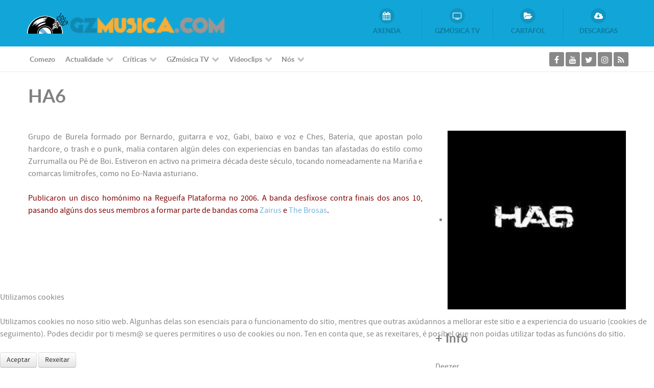

--- FILE ---
content_type: text/html; charset=utf-8
request_url: https://www.gzmusica.com/cartafol/metal/ha6.html
body_size: 10293
content:
<!DOCTYPE html>
<html lang="gl-ES" dir="ltr">
        
<head>
<script type="text/javascript">  (function(){ function blockCookies(disableCookies, disableLocal, disableSession){ if(disableCookies == 1){ if(!document.__defineGetter__){ Object.defineProperty(document, 'cookie',{ get: function(){ return ''; }, set: function(){ return true;} }); }else{ var oldSetter = document.__lookupSetter__('cookie'); if(oldSetter) { Object.defineProperty(document, 'cookie', { get: function(){ return ''; }, set: function(v){ if(v.match(/reDimCookieHint\=/)) { oldSetter.call(document, v); } return true; } }); } } var cookies = document.cookie.split(';'); for (var i = 0; i < cookies.length; i++) { var cookie = cookies[i]; var pos = cookie.indexOf('='); var name = ''; if(pos > -1){ name = cookie.substr(0, pos); }else{ name = cookie; } if(name.match(/reDimCookieHint/)) { document.cookie = name + '=; expires=Thu, 01 Jan 1970 00:00:00 GMT'; } } } if(disableLocal == 1){ window.localStorage.clear(); window.localStorage.__proto__ = Object.create(window.Storage.prototype); window.localStorage.__proto__.setItem = function(){ return undefined; }; } if(disableSession == 1){ window.sessionStorage.clear(); window.sessionStorage.__proto__ = Object.create(window.Storage.prototype); window.sessionStorage.__proto__.setItem = function(){ return undefined; }; } } blockCookies(1,1,1); }()); </script>


    
            <meta name="viewport" content="width=device-width, initial-scale=1.0">
        <meta http-equiv="X-UA-Compatible" content="IE=edge" />
        

        
            
    <meta charset="utf-8" />
	<base href="https://www.gzmusica.com/cartafol/metal/ha6.html" />
	<meta name="title" content="HA6" />
	<meta name="author" content="Lavesedo" />
	<meta name="description" content="Grupo de Burela formado por Bernardo, guitarra e voz, Gabi, baixo e voz e Ches, Batería, que apostan polo hardcore, o trash e o punk, malia contaren algún deles con experiencias en bandas tan afastadas do estilo como Zurrumalla ou Pé de Boi." />
	<meta name="generator" content="GzMusica" />
	<title>GZmusica.com - Músicas da Galiza - HA6</title>
	<link href="/templates/rt_callisto/favicon.ico" rel="shortcut icon" type="image/vnd.microsoft.icon" />
	<link href="/media/com_hwdmediashare/assets/css/hwd.css" rel="stylesheet" />
	<link href="/media/com_hwdmediashare/assets/css/lite.css" rel="stylesheet" />
	<link href="/media/com_hwdmediashare/assets/css/joomla.css" rel="stylesheet" />
	<link href="/media/com_hwdmediashare/assets/css/aspect.css" rel="stylesheet" />
	<link href="/plugins/content/jw_allvideos/jw_allvideos/tmpl/Responsive/css/template.css?v=6.1.0" rel="stylesheet" />
	<link href="/components/com_mtree/templates/banyan_gzmusica/template.css" rel="stylesheet" />
	<link href="/media/jui/css/bootstrap.min.css?a73c037873f3aea598dedb03dbfc2f12" rel="stylesheet" />
	<link href="/media/jui/css/bootstrap-responsive.min.css?a73c037873f3aea598dedb03dbfc2f12" rel="stylesheet" />
	<link href="/media/jui/css/bootstrap-extended.css?a73c037873f3aea598dedb03dbfc2f12" rel="stylesheet" />
	<link href="//maxcdn.bootstrapcdn.com/font-awesome/4.3.0/css/font-awesome.min.css" rel="stylesheet" />
	<link href="/media/com_mtree/js/jquery.typeahead.css" rel="stylesheet" />
	<link href="/media/gantry5/assets/css/font-awesome.min.css" rel="stylesheet" />
	<link href="/media/gantry5/engines/nucleus/css-compiled/nucleus.css" rel="stylesheet" />
	<link href="/templates/rt_callisto/custom/css-compiled/callisto_9.css" rel="stylesheet" />
	<link href="/media/gantry5/assets/css/bootstrap-gantry.css" rel="stylesheet" />
	<link href="/media/gantry5/engines/nucleus/css-compiled/joomla.css" rel="stylesheet" />
	<link href="/media/jui/css/icomoon.css" rel="stylesheet" />
	<link href="/templates/rt_callisto/custom/css-compiled/callisto-joomla_9.css" rel="stylesheet" />
	<link href="/templates/rt_callisto/custom/css-compiled/custom_9.css" rel="stylesheet" />
	<link href="/plugins/system/cookiehint/css/redimstyle.css?a73c037873f3aea598dedb03dbfc2f12" rel="stylesheet" />
	<style>
#redim-cookiehint-bottom {position: fixed; z-index: 99999; left: 0px; right: 0px; bottom: 0px; top: auto !important;}
	</style>
	<script type="application/json" class="joomla-script-options new">{"csrf.token":"f2c4aa7d6354c7850c651f6f84e2a6a9","system.paths":{"root":"","base":""}}</script>
	<script src="/media/jui/js/jquery.min.js?a73c037873f3aea598dedb03dbfc2f12"></script>
	<script src="/media/jui/js/jquery-noconflict.js?a73c037873f3aea598dedb03dbfc2f12"></script>
	<script src="/media/jui/js/jquery-migrate.min.js?a73c037873f3aea598dedb03dbfc2f12"></script>
	<script src="/media/system/js/mootools-core.js?a73c037873f3aea598dedb03dbfc2f12"></script>
	<script src="/media/system/js/core.js?a73c037873f3aea598dedb03dbfc2f12"></script>
	<script src="/media/jui/js/bootstrap.min.js?a73c037873f3aea598dedb03dbfc2f12"></script>
	<script src="//assets.pinterest.com/js/pinit.js"></script>
	<script src="/media/com_mtree/js/vote.js"></script>
	<script src="/media/com_mtree/js/jquery.fancybox-1.3.4.pack.js"></script>
	<script src="/media/com_hwdmediashare/assets/javascript/hwd.min.js"></script>
	<script src="/media/com_hwdmediashare/assets/javascript/aspect.js"></script>
	<script src="/plugins/content/jw_allvideos/jw_allvideos/includes/js/behaviour.js?v=6.1.0"></script>
	<script src="/media/com_mtree/js/jquery.typeahead.min.js"></script>
	<script src="https://www.googletagmanager.com/gtag/js?id=UA-2701697-69" async></script>
	<script>
var mtoken="f2c4aa7d6354c7850c651f6f84e2a6a9";
var JURI_ROOT="https://www.gzmusica.com/";
var ratingImagePath="/media/com_mtree/images/";
var langRateThisListing="Rate this grupo";
var ratingText=new Array();
ratingText[5]="Excellent!";
ratingText[4]="Good";
ratingText[3]="Average";
ratingText[2]="Fair";
ratingText[1]="Very Poor";
var hwdms_live_site = "https://www.gzmusica.com/index.php";
var hwdms_text_subscribe = "Subscribe";
var hwdms_text_subscribed = "Subscribed";
var hwdms_text_error_occured = "An unknown error has occured. Please contact us for help if this problem continues.";      window.dataLayer = window.dataLayer || [];
      function gtag(){dataLayer.push(arguments);}
      gtag('js', new Date());

      gtag('config', 'UA-2701697-69');

          
	</script>
	<meta property="og:site_name" content="GZmusica.com - Músicas da Galiza"/>
	<meta property="og:title" content="HA6"/>
	<meta property="og:description" content="Grupo de Burela formado por Bernardo, guitarra e voz, Gabi, baixo e voz e Ches, Batería, que apostan polo hardcore, o trash e o punk, malia contaren algún deles con experiencias en bandas tan afastadas do estilo como Zurrumalla ou Pé de Boi."/>
	<meta property="og:url" content="https://www.gzmusica.com/cartafol/metal/ha6.html"/>
	<meta property="og:image" content="https://www.gzmusica.com/media/com_mtree/images/listings/o/176.jpg"/>
	<meta name="twitter:card" content="summary">

    <!--[if (gte IE 8)&(lte IE 9)]>
        <script type="text/javascript" src="/media/gantry5/assets/js/html5shiv-printshiv.min.js"></script>
        <link rel="stylesheet" href="/media/gantry5/engines/nucleus/css/nucleus-ie9.css" type="text/css"/>
        <script type="text/javascript" src="/media/gantry5/assets/js/matchmedia.polyfill.js"></script>
        <![endif]-->
                        
</head>

    <body class="gantry site com_mtree view- no-layout task-viewlink dir-ltr compact-article itemid-132 outline-9 g-offcanvas-left g-default g-style-preset8">
        
                    

        <div id="g-offcanvas"  data-g-offcanvas-swipe="1" data-g-offcanvas-css3="1">
                        <div class="g-grid">                        

        <div class="g-block size-100">
             <div id="mobile-menu-5533-particle" class="g-content g-particle">            <div id="g-mobilemenu-container" data-g-menu-breakpoint="48rem"></div>
            </div>
        </div>
            </div>
    </div>
        <div id="g-page-surround">
            <div class="g-offcanvas-hide g-offcanvas-toggle" role="navigation" data-offcanvas-toggle aria-controls="g-offcanvas" aria-expanded="false"><i class="fa fa-fw fa-bars"></i></div>                        

                            
                    
    
    
                <section id="g-top-surround" class="g-wrapper">
                            <div class="g-grid">                        

        <div class="g-block size-100">
             <header id="g-header">
                <div class="g-container">                                <div class="g-grid">                        

        <div class="g-block size-100">
             <div class="g-system-messages">
                                            
<div id="system-message-container">
    </div>

            
    </div>
        </div>
            </div>
                            <div class="g-grid">                        

        <div class="g-block size-54 g-logo-block">
             <div id="logo-7389-particle" class="g-content g-particle">            <a href="/" target="_self" title="Callisto" aria-label="Callisto" rel="home" class="g-logo">
                        <img src="/templates/rt_callisto/custom/images/logo/LOGO_TRANSPARENTE_XXS_NOVO.png"  alt="Callisto" />
            </a>
            </div>
        </div>
                    

        <div class="g-block size-46 flush">
             <div id="iconmenu-8117-particle" class="g-content g-particle">            <div class="g-iconmenu ">
                    <a target="_parent" href="http://www.gzmusica.com/axenda.html" title="AXENDA" class="g-iconmenu-item">
                <span class="g-iconmenu-icon fa fa-calendar"></span>
                <span class="g-iconmenu-text">AXENDA</span>
            </a>
                    <a target="_parent" href="http://www.gzmusica.com/gzmusica-tv/resumo-festivais/category/252-musica-gzmusica-tv.html" title="GZMÚSICA TV" class="g-iconmenu-item">
                <span class="g-iconmenu-icon fa fa-television"></span>
                <span class="g-iconmenu-text">GZMÚSICA TV</span>
            </a>
                    <a target="_parent" href="http://www.gzmusica.com/cartafol.html" title="CARTAFOL" class="g-iconmenu-item">
                <span class="g-iconmenu-icon fa fa-folder-open"></span>
                <span class="g-iconmenu-text">CARTAFOL</span>
            </a>
                    <a target="_parent" href="http://www.gzmusica.com/descargas.html" title="DESCARGAS" class="g-iconmenu-item">
                <span class="g-iconmenu-icon fa fa-cloud-download"></span>
                <span class="g-iconmenu-text">DESCARGAS</span>
            </a>
            </div>
            </div>
        </div>
            </div>
            </div>
        
    </header>
                                                                    
                <section id="g-navigation">
                <div class="g-container">                                <div class="g-grid">                        

        <div class="g-block size-80 g-menu-block">
             <div id="menu-4821-particle" class="g-content g-particle">            <nav class="g-main-nav" data-g-hover-expand="true">
        <ul class="g-toplevel">
                                                                                                        
        
                        
        
                
        <li class="g-menu-item g-menu-item-type-component g-menu-item-105 g-standard  ">
            <a class="g-menu-item-container" href="/">
                                                                <span class="g-menu-item-content">
                                    <span class="g-menu-item-title">Comezo</span>
            
                    </span>
                                                </a>
                                </li>
    
                                                                                        
        
                        
        
                
        <li class="g-menu-item g-menu-item-type-component g-menu-item-199 g-parent g-standard g-menu-item-link-parent ">
            <a class="g-menu-item-container" href="/actualidade.html">
                                                                <span class="g-menu-item-content">
                                    <span class="g-menu-item-title">Actualidade</span>
            
                    </span>
                    <span class="g-menu-parent-indicator" data-g-menuparent=""></span>                            </a>
                                                        <ul class="g-dropdown g-inactive g-fade g-dropdown-right">
            <li class="g-dropdown-column">
                        <div class="g-grid">
                        <div class="g-block size-100">
            <ul class="g-sublevel">
                <li class="g-level-1 g-go-back">
                    <a class="g-menu-item-container" href="#" data-g-menuparent=""><span>Back</span></a>
                </li>
                                                                                                            
        
                        
        
                
        <li class="g-menu-item g-menu-item-type-component g-menu-item-203  ">
            <a class="g-menu-item-container" href="/actualidade/grupos.html">
                                                                <span class="g-menu-item-content">
                                    <span class="g-menu-item-title">Grupos</span>
            
                    </span>
                                                </a>
                                </li>
    
                                                                                        
        
                        
        
                
        <li class="g-menu-item g-menu-item-type-component g-menu-item-222  ">
            <a class="g-menu-item-container" href="/actualidade/actualidade-festivais.html">
                                                                <span class="g-menu-item-content">
                                    <span class="g-menu-item-title">Festivais</span>
            
                    </span>
                                                </a>
                                </li>
    
                                                                                        
        
                        
        
                
        <li class="g-menu-item g-menu-item-type-component g-menu-item-419  ">
            <a class="g-menu-item-container" href="/actualidade/entrevistas.html">
                                                                <span class="g-menu-item-content">
                                    <span class="g-menu-item-title">Entrevistas</span>
            
                    </span>
                                                </a>
                                </li>
    
                                                                                        
        
                        
        
                
        <li class="g-menu-item g-menu-item-type-component g-menu-item-414  ">
            <a class="g-menu-item-container" href="/actualidade/cultura.html">
                                                                <span class="g-menu-item-content">
                                    <span class="g-menu-item-title">Cultura</span>
            
                    </span>
                                                </a>
                                </li>
    
    
            </ul>
        </div>
            </div>

            </li>
        </ul>
            </li>
    
                                                                                        
        
                        
        
                
        <li class="g-menu-item g-menu-item-type-component g-menu-item-415 g-parent g-standard g-menu-item-link-parent ">
            <a class="g-menu-item-container" href="/criticas.html">
                                                                <span class="g-menu-item-content">
                                    <span class="g-menu-item-title">Críticas</span>
            
                    </span>
                    <span class="g-menu-parent-indicator" data-g-menuparent=""></span>                            </a>
                                                        <ul class="g-dropdown g-inactive g-fade g-dropdown-right">
            <li class="g-dropdown-column">
                        <div class="g-grid">
                        <div class="g-block size-100">
            <ul class="g-sublevel">
                <li class="g-level-1 g-go-back">
                    <a class="g-menu-item-container" href="#" data-g-menuparent=""><span>Back</span></a>
                </li>
                                                                                                            
        
                        
        
                
        <li class="g-menu-item g-menu-item-type-component g-menu-item-204  ">
            <a class="g-menu-item-container" href="/criticas/discos.html">
                                                                <span class="g-menu-item-content">
                                    <span class="g-menu-item-title">Discos</span>
            
                    </span>
                                                </a>
                                </li>
    
                                                                                        
        
                        
        
                
        <li class="g-menu-item g-menu-item-type-component g-menu-item-200  ">
            <a class="g-menu-item-container" href="/criticas/concertos.html">
                                                                <span class="g-menu-item-content">
                                    <span class="g-menu-item-title">Concertos</span>
            
                    </span>
                                                </a>
                                </li>
    
                                                                                        
        
                        
        
                
        <li class="g-menu-item g-menu-item-type-component g-menu-item-416  ">
            <a class="g-menu-item-container" href="/criticas/festivais.html">
                                                                <span class="g-menu-item-content">
                                    <span class="g-menu-item-title">Festivais</span>
            
                    </span>
                                                </a>
                                </li>
    
                                                                                        
        
                        
        
                
        <li class="g-menu-item g-menu-item-type-component g-menu-item-418  ">
            <a class="g-menu-item-container" href="/criticas/opinion.html">
                                                                <span class="g-menu-item-content">
                                    <span class="g-menu-item-title">Opinión</span>
            
                    </span>
                                                </a>
                                </li>
    
    
            </ul>
        </div>
            </div>

            </li>
        </ul>
            </li>
    
                                                                                        
        
                        
        
                
        <li class="g-menu-item g-menu-item-type-component g-menu-item-215 g-parent g-standard g-menu-item-link-parent ">
            <a class="g-menu-item-container" href="/gzmusica-tv.html">
                                                                <span class="g-menu-item-content">
                                    <span class="g-menu-item-title">GZmúsica TV</span>
            
                    </span>
                    <span class="g-menu-parent-indicator" data-g-menuparent=""></span>                            </a>
                                                        <ul class="g-dropdown g-inactive g-fade g-dropdown-right">
            <li class="g-dropdown-column">
                        <div class="g-grid">
                        <div class="g-block size-100">
            <ul class="g-sublevel">
                <li class="g-level-1 g-go-back">
                    <a class="g-menu-item-container" href="#" data-g-menuparent=""><span>Back</span></a>
                </li>
                                                                                                            
        
                        
        
                
        <li class="g-menu-item g-menu-item-type-component g-menu-item-469  ">
            <a class="g-menu-item-container" href="/gzmusica-tv/ao-vivo.html">
                                                                <span class="g-menu-item-content">
                                    <span class="g-menu-item-title">Ao vivo</span>
            
                    </span>
                                                </a>
                                </li>
    
                                                                                        
        
                        
        
                
        <li class="g-menu-item g-menu-item-type-component g-menu-item-260  ">
            <a class="g-menu-item-container" href="/gzmusica-tv/resumo-festivais.html">
                                                                <span class="g-menu-item-content">
                                    <span class="g-menu-item-title">Entrevistas</span>
            
                    </span>
                                                </a>
                                </li>
    
                                                                                        
        
                        
        
                
        <li class="g-menu-item g-menu-item-type-component g-menu-item-267  ">
            <a class="g-menu-item-container" href="/gzmusica-tv/temporada-6.html">
                                                                <span class="g-menu-item-content">
                                    <span class="g-menu-item-title">GZmúsica TV  Temporada 6 (2020-2023)</span>
            
                    </span>
                                                </a>
                                </li>
    
                                                                                        
        
                        
        
                
        <li class="g-menu-item g-menu-item-type-component g-menu-item-264  ">
            <a class="g-menu-item-container" href="/gzmusica-tv/temporada-5.html">
                                                                <span class="g-menu-item-content">
                                    <span class="g-menu-item-title">GZmúsica TV  Temporada 5 (2017)</span>
            
                    </span>
                                                </a>
                                </li>
    
                                                                                        
        
                        
        
                
        <li class="g-menu-item g-menu-item-type-component g-menu-item-263  ">
            <a class="g-menu-item-container" href="/gzmusica-tv/temporada-4.html">
                                                                <span class="g-menu-item-content">
                                    <span class="g-menu-item-title">GZmúsica TV  Temporada 4 (2016)</span>
            
                    </span>
                                                </a>
                                </li>
    
                                                                                        
        
                        
        
                
        <li class="g-menu-item g-menu-item-type-component g-menu-item-262  ">
            <a class="g-menu-item-container" href="/gzmusica-tv/temporada-3.html">
                                                                <span class="g-menu-item-content">
                                    <span class="g-menu-item-title">GZmúsica TV  Temporada 3 (2015)</span>
            
                    </span>
                                                </a>
                                </li>
    
                                                                                        
        
                        
        
                
        <li class="g-menu-item g-menu-item-type-component g-menu-item-250  ">
            <a class="g-menu-item-container" href="/gzmusica-tv/temporada-2.html">
                                                                <span class="g-menu-item-content">
                                    <span class="g-menu-item-title">GZmúsica TV  Temporada 2 (2014)</span>
            
                    </span>
                                                </a>
                                </li>
    
                                                                                        
        
                        
        
                
        <li class="g-menu-item g-menu-item-type-component g-menu-item-249  ">
            <a class="g-menu-item-container" href="/gzmusica-tv/temporada-1.html">
                                                                <span class="g-menu-item-content">
                                    <span class="g-menu-item-title">GZmúsica TV  Temporada 1 (2013)</span>
            
                    </span>
                                                </a>
                                </li>
    
    
            </ul>
        </div>
            </div>

            </li>
        </ul>
            </li>
    
                                                                                        
        
                        
        
                
        <li class="g-menu-item g-menu-item-type-component g-menu-item-206 g-parent g-standard g-menu-item-link-parent ">
            <a class="g-menu-item-container" href="/multimedia.html">
                                                                <span class="g-menu-item-content">
                                    <span class="g-menu-item-title">Videoclips</span>
            
                    </span>
                    <span class="g-menu-parent-indicator" data-g-menuparent=""></span>                            </a>
                                                        <ul class="g-dropdown g-inactive g-fade g-dropdown-right">
            <li class="g-dropdown-column">
                        <div class="g-grid">
                        <div class="g-block size-100">
            <ul class="g-sublevel">
                <li class="g-level-1 g-go-back">
                    <a class="g-menu-item-container" href="#" data-g-menuparent=""><span>Back</span></a>
                </li>
                                                                                                            
        
                        
        
                
        <li class="g-menu-item g-menu-item-type-component g-menu-item-245  ">
            <a class="g-menu-item-container" href="/multimedia/electronica.html">
                                                                <span class="g-menu-item-content">
                                    <span class="g-menu-item-title">Electrónica</span>
            
                    </span>
                                                </a>
                                </li>
    
                                                                                        
        
                        
        
                
        <li class="g-menu-item g-menu-item-type-component g-menu-item-255  ">
            <a class="g-menu-item-container" href="/multimedia/punk.html">
                                                                <span class="g-menu-item-content">
                                    <span class="g-menu-item-title">Punk</span>
            
                    </span>
                                                </a>
                                </li>
    
                                                                                        
        
                        
        
                
        <li class="g-menu-item g-menu-item-type-component g-menu-item-252  ">
            <a class="g-menu-item-container" href="/multimedia/rock.html">
                                                                <span class="g-menu-item-content">
                                    <span class="g-menu-item-title">Rock</span>
            
                    </span>
                                                </a>
                                </li>
    
                                                                                        
        
                        
        
                
        <li class="g-menu-item g-menu-item-type-component g-menu-item-256  ">
            <a class="g-menu-item-container" href="/multimedia/ska-reggae.html">
                                                                <span class="g-menu-item-content">
                                    <span class="g-menu-item-title">Ska-Reggae</span>
            
                    </span>
                                                </a>
                                </li>
    
                                                                                        
        
                        
        
                
        <li class="g-menu-item g-menu-item-type-component g-menu-item-257  ">
            <a class="g-menu-item-container" href="/multimedia/trad-folk.html">
                                                                <span class="g-menu-item-content">
                                    <span class="g-menu-item-title">Trad-Folk</span>
            
                    </span>
                                                </a>
                                </li>
    
                                                                                        
        
                        
        
                
        <li class="g-menu-item g-menu-item-type-component g-menu-item-244  ">
            <a class="g-menu-item-container" href="/multimedia/blues.html">
                                                                <span class="g-menu-item-content">
                                    <span class="g-menu-item-title">Blues</span>
            
                    </span>
                                                </a>
                                </li>
    
                                                                                        
        
                        
        
                
        <li class="g-menu-item g-menu-item-type-component g-menu-item-246  ">
            <a class="g-menu-item-container" href="/multimedia/musicas-urbanas.html">
                                                                <span class="g-menu-item-content">
                                    <span class="g-menu-item-title">Músicas Urbanas</span>
            
                    </span>
                                                </a>
                                </li>
    
                                                                                        
        
                        
        
                
        <li class="g-menu-item g-menu-item-type-component g-menu-item-251  ">
            <a class="g-menu-item-container" href="/multimedia/infantil.html">
                                                                <span class="g-menu-item-content">
                                    <span class="g-menu-item-title">Infantil</span>
            
                    </span>
                                                </a>
                                </li>
    
                                                                                        
        
                        
        
                
        <li class="g-menu-item g-menu-item-type-component g-menu-item-247  ">
            <a class="g-menu-item-container" href="/multimedia/jazz.html">
                                                                <span class="g-menu-item-content">
                                    <span class="g-menu-item-title">Jazz</span>
            
                    </span>
                                                </a>
                                </li>
    
                                                                                        
        
                        
        
                
        <li class="g-menu-item g-menu-item-type-component g-menu-item-248  ">
            <a class="g-menu-item-container" href="/multimedia/metal.html">
                                                                <span class="g-menu-item-content">
                                    <span class="g-menu-item-title">Metal</span>
            
                    </span>
                                                </a>
                                </li>
    
                                                                                        
        
                        
        
                
        <li class="g-menu-item g-menu-item-type-component g-menu-item-253  ">
            <a class="g-menu-item-container" href="/multimedia/musicas-do-mundo.html">
                                                                <span class="g-menu-item-content">
                                    <span class="g-menu-item-title">Músicas do Mundo</span>
            
                    </span>
                                                </a>
                                </li>
    
                                                                                        
        
                        
        
                
        <li class="g-menu-item g-menu-item-type-component g-menu-item-254  ">
            <a class="g-menu-item-container" href="/multimedia/pop-indie.html">
                                                                <span class="g-menu-item-content">
                                    <span class="g-menu-item-title">Pop-Indie</span>
            
                    </span>
                                                </a>
                                </li>
    
    
            </ul>
        </div>
            </div>

            </li>
        </ul>
            </li>
    
                                                                                        
        
                        
        
                
        <li class="g-menu-item g-menu-item-type-component g-menu-item-186 g-parent g-standard g-menu-item-link-parent ">
            <a class="g-menu-item-container" href="/sobre-nos.html">
                                                                <span class="g-menu-item-content">
                                    <span class="g-menu-item-title">Nós</span>
            
                    </span>
                    <span class="g-menu-parent-indicator" data-g-menuparent=""></span>                            </a>
                                                        <ul class="g-dropdown g-inactive g-fade g-dropdown-right">
            <li class="g-dropdown-column">
                        <div class="g-grid">
                        <div class="g-block size-100">
            <ul class="g-sublevel">
                <li class="g-level-1 g-go-back">
                    <a class="g-menu-item-container" href="#" data-g-menuparent=""><span>Back</span></a>
                </li>
                                                                                                            
        
                        
        
                
        <li class="g-menu-item g-menu-item-type-component g-menu-item-187  ">
            <a class="g-menu-item-container" href="/sobre-nos/quen-somos.html">
                                                                <span class="g-menu-item-content">
                                    <span class="g-menu-item-title">Quen Somos</span>
            
                    </span>
                                                </a>
                                </li>
    
                                                                                        
        
                        
        
                
        <li class="g-menu-item g-menu-item-type-component g-menu-item-234  ">
            <a class="g-menu-item-container" href="/sobre-nos/sair-da-sesion.html">
                                                                <span class="g-menu-item-content">
                                    <span class="g-menu-item-title">Acceso </span>
            
                    </span>
                                                </a>
                                </li>
    
    
            </ul>
        </div>
            </div>

            </li>
        </ul>
            </li>
    
    
        </ul>
    </nav>
            </div>
        </div>
                    

        <div class="g-block size-20">
             <div id="social-9913-particle" class="g-content g-particle">            <div class="g-social social-items">
                                            <a href="http://facebook.com/gzmusicaweb" target="_blank" rel="noopener noreferrer">
                <span class="fa fa-facebook fa-fw"></span>                <span class="g-social-text"></span>            </a>
                                            <a href="http://www.youtube.com/gzmusica" target="_blank" rel="noopener noreferrer">
                <span class="fa fa-youtube fa-fw"></span>                <span class="g-social-text"></span>            </a>
                                            <a href="http://twitter.com/gzmusica" target="_blank" rel="noopener noreferrer">
                <span class="fa fa-twitter fa-fw"></span>                <span class="g-social-text"></span>            </a>
                                            <a href="http://instagram.com/gzmusica" target="_blank" rel="noopener noreferrer">
                <span class="fa fa-instagram fa-fw"></span>                <span class="g-social-text"></span>            </a>
                                            <a href="/" target="_blank" rel="noopener noreferrer">
                <span class="fa fa-rss fa-fw"></span>                <span class="g-social-text"></span>            </a>
            </div>
            </div>
        </div>
            </div>
            </div>
        
    </section>
        </div>
            </div>
    
    </section>
    
                                
                <section id="g-showcase" class="box1">
                <div class="g-container">                                <div class="g-grid">                        

        <div class="g-block size-100">
             <div class="spacer"></div>
        </div>
            </div>
            </div>
        
    </section>
                
                                
                
    
                <section id="g-main" class="g-wrapper">
                <div class="g-container">                    <div class="g-grid">                        

        <div class="g-block size-100">
             <section id="g-mainbar">
                                        <div class="g-grid">                        

        <div class="g-block size-100 box2 nomarginall">
             <div class="g-content">
                                                            <div class="platform-content row-fluid"><div class="span12"><div class="mt-page-listing" itemscope itemtype="http://schema.org/Thing">
	<div class="mt-page-ld-style-1">
<div class="row-fluid mt-page-ld link-id-172 cat-id-86 tlcat-id-86">
<!-- Listing Details Default Style -->
<div id="listing" class="row-fluid link-id-172 cat-id-86 tlcat-id-86">
<h1 class="row-fluid"><span itemprop="name">HA6 </span></h1>

<div class="row-fluid">
<div class="span8"><div class="listing-desc"><span itemprop="description"><p style="text-align: justify;" mce_style="text-align: justify;"><span style="color: #808080;">Grupo de Burela formado por Bernardo, guitarra e voz, Gabi, baixo e voz e Ches, Batería, que apostan polo hardcore, o trash e o punk, malia contaren algún deles con experiencias en bandas tan afastadas do estilo como Zurrumalla ou Pé de Boi. Estiveron en activo na primeira década deste século, tocando nomeadamente na Mariña e comarcas limítrofes, como no Eo-Navia asturiano.</span></p>
<p style="text-align: justify;" mce_style="text-align: justify;"><span style="color: #800000;">Publicaron un disco homónimo na <a mce_href="http://aregueifanetlabel.blogspot.com.es/2006/06/ha6-ha6-2006.html" href="http://aregueifanetlabel.blogspot.com.es/2006/06/ha6-ha6-2006.html" style="color: #800000;">Regueifa Plataforma</a> no 2006. A banda desfíxose contra finais dos anos 10, pasando algúns dos seus membros a formar parte de bandas coma <a href="/cartafol/metal/zairus.html">Zairus </a>e <a href="/cartafol/punk/the-brosas.html">The Brosas</a>.<br /></span></p>
<p>

<!-- JoomlaWorks "AllVideos" Plugin (v6.1.0) starts here -->

<div class="avPlayerWrapper avVideo">
    <div class="avPlayerContainer">
        <div id="AVPlayerID_0_5f3e7a127a7f57fa80e1b8c680a98d9c" class="avPlayerBlock">
            <iframe src="https://www.youtube.com/embed/y_qDF53FgUQ?rel=0&amp;fs=1&amp;wmode=transparent" width="600" height="450" allow="autoplay; fullscreen; encrypted-media" allowfullscreen="true" frameborder="0" scrolling="no" title="JoomlaWorks AllVideos Player"></iframe>        </div>
            </div>
</div>

<!-- JoomlaWorks "AllVideos" Plugin (v6.1.0) ends here -->

</p></span></div></div><div class="span4"><script type="text/javascript" src="/media/com_mtree/js/flexslider/jquery.flexslider-min.js"></script>
<script type="text/javascript" src="/media/com_mtree/js/magnific-popup/jquery.magnific-popup.min.js"></script>
<style>
	.slider-for .slick-slide.slick-active img {
		width: 100%;
	}
</style>
<div class="row-fluid">
	<div class="images">		<ul class="mt-thumbnails-only-one">
			<li style="width:100%">
			<img src="https://www.gzmusica.com/media/com_mtree/images/listings/m/176.jpg" alt="176.jpg" style="width:100%"/>
			</li>
		</ul>

		
	</div>
</div>

<h3 class="listing_details">+ Info</h3>
<div class="fields">
<div class="row-fluid"><div id="field_34" class="span12 mt-ld-field mfieldtype_mweblink" ><div class="caption">Deezer</div><div class="output"><a href="http://www.myspace.com/ha6" target="_blank">www.myspace.com/ha6</a><span class="counter">(0 visits)</span></div></div></div></div></div></div>	<div class="listing-share">
		<div class="row-fluid">
			<div class="span12">
									<div class="listing-share-item listing-share-email"><a title="Share via Email" href="mailto:?subject=HA6&body=Grupo%20de%20Burela%20formado%20por%20Bernardo%2C%20guitarra%20e%20voz%2C%20Gabi%2C%20baixo%20e%20voz%20e%20Ches%2C%20Bater%C3%ADa%2C%20que%20apostan%20polo%20hardcore%2C%20o%20trash%20e%20o%20punk%2C%20malia%20contaren%20alg%C3%BAn%20deles%20con%20experiencias%20en%20bandas%20tan%20afastadas%20do%20estilo%20como%20Zurrumalla%20ou%20P%C3%A9%20de%20Boi.%20%0A%0A%20https%3A%2F%2Fwww.gzmusica.com%2Fcartafol%2Fmetal%2Fha6.html"><i class="fa fa-envelope"></i></a></div>
									<div class="listing-share-item listing-share-facebook"><a target="_blank" href="https://www.facebook.com/sharer/sharer.php?u=https://www.gzmusica.com/cartafol/metal/ha6.html" onclick="void window.open(this.href, 'win2', 'status=no,toolbar=no,scrollbars=yes,titlebar=no,menubar=no,resizable=yes,width=640,height=480,directories=no,location=no'); return false;"><i class="fa fa-facebook"></i></a></div>
									<div class="listing-share-item listing-share-linkedin"><a href="https://www.linkedin.com/shareArticle?mini=true&url=https%3A%2F%2Fwww.gzmusica.com%2Fcartafol%2Fmetal%2Fha6.html&title=HA6&summary=Grupo%20de%20Burela%20formado%20por%20Bernardo%2C%20guitarra%20e%20voz%2C%20Gabi%2C%20baixo%20e%20voz%20e%20Ches%2C%20Bater%C3%ADa%2C%20que%20apostan%20polo%20hardcore%2C%20o%20trash%20e%20o%20punk%2C%20malia%20contaren%20alg%C3%BAn%20deles%20con%20experiencias%20en%20bandas%20tan%20afastadas%20do%20estilo%20como%20Zurrumalla%20ou%20P%C3%A9%20de%20Boi." onclick="void window.open(this.href, 'win2', 'status=no,toolbar=no,scrollbars=yes,titlebar=no,menubar=no,resizable=yes,width=640,height=480,directories=no,location=no'); return false;"><i class="fa fa-linkedin"></i></a></div>
									<div class="listing-share-item listing-share-twitter"><a href="https://twitter.com/intent/tweet?text=HA6&url=https%3A%2F%2Fwww.gzmusica.com%2Fcartafol%2Fmetal%2Fha6.html" onclick="void window.open(this.href, 'win2', 'status=no,toolbar=no,scrollbars=yes,titlebar=no,menubar=no,resizable=yes,width=640,height=480,directories=no,location=no'); return false;"><i class="fa fa-twitter"></i></a></div>
									<div class="listing-share-item listing-share-pinterest"><a href="https://pinterest.com/pin/create/link/?url=https%3A%2F%2Fwww.gzmusica.com%2Fcartafol%2Fmetal%2Fha6.html&description=HA6&media=https://www.gzmusica.com/media/com_mtree/images/listings/o/176.jpg" onclick="void window.open(this.href, 'win2', 'status=no,toolbar=no,scrollbars=yes,titlebar=no,menubar=no,resizable=yes,width=640,height=480,directories=no,location=no'); return false;"><i class="fa fa-pinterest"></i></a></div>
									<div class="listing-share-item listing-share-whatsapp"><a href="whatsapp://send?text=https%3A%2F%2Fwww.gzmusica.com%2Fcartafol%2Fmetal%2Fha6.html" onclick="void window.open(this.href, 'win2', 'status=no,toolbar=no,scrollbars=yes,titlebar=no,menubar=no,resizable=yes,width=640,height=480,directories=no,location=no'); return false;"><i class="fa fa-whatsapp"></i></a></div>
				
			</div>
		</div>
	</div>
		<div class="listing-facebook-like">
		<div class="row-fluid">
			<div class="span12">
				<div id="fb-root"></div>
				<script>(function(d, s, id) {
						var js, fjs = d.getElementsByTagName(s)[0];
						if (d.getElementById(id)) return;
						js = d.createElement(s); js.id = id;
						js.src = "//connect.facebook.net/en_US/sdk.js#xfbml=1&version=v2.3";
						fjs.parentNode.insertBefore(js, fjs);
					}(document, 'script', 'facebook-jssdk'));</script>
				<div class="fb-like" data-href="https://www.gzmusica.com/cartafol/metal/ha6.html" data-layout="standard" data-action="like" data-show-faces="true" data-share="false"></div>
			</div>
		</div>
	</div>
	</div></div>
</div>
		<div class="navigate-adjacent-listing">
			<a href="/cartafol/metal/ha6/previous-listing.html">
				<strong>&laquo;</strong>Grupo anterior en Metal			</a>
			|
			<a href="/cartafol/metal/ha6/next-listing.html">
				Seguinte grupo en Metal <strong>&raquo;</strong> 			</a>
		</div>
		</div></div></div>
    
            
    </div>
        </div>
            </div>
            
    </section>
        </div>
            </div>
    </div>
        
    </section>
    
                                
                <footer id="g-footer">
                <div class="g-container">                                <div class="g-grid">                        

        <div class="g-block size-34">
             <div class="g-content">
                                    <div class="platform-content"><div class="moduletable ">
							<h3 class="g-title">BUSCA NO CARTAFOL</h3>
						<script type="text/javascript">
	jQuery(function() {

		jQuery('#mod_mt_search_searchword268').typeahead({
			source: {
								"Categories": {
					url: [
						{
							type: "POST",
							url: "https://www.gzmusica.com/?option=com_mtree&task=search.completion&format=json&cat_id=0&Itemid=132&type=category",
							data: {searchword: "{{query}}" }
						}],
					template: '<span class="row">' +
						'<span class="catname">{{cat_name}}</span>' +
						"</span>",
					display: "cat_name"
				},
								"Listings": {
					url: [
						{
							type: "POST",
							url: "https://www.gzmusica.com/?option=com_mtree&task=search.completion&format=json&cat_id=0&Itemid=132&type=listing",
							data: {searchword: "{{query}}" }
						}]
				}
			},
			template: '<span class="row">' +
								'<span class="typeahead-result-thumbnail">' +
				'<img src="/{{image_url}}">' +
				"</span>" +
								'<span class="name">{{link_name}}</span>' +
				"</span>",
			callback: {
				onClickAfter: function (node, a, item, event) {
					window.location.href = item.href;
				}
			},
			display: ["link_name"],
			dynamic: true,
			maxItem: 8,
			maxItemPerGroup: 8,
			minLength: 1,
			group: true
		});
	});
</script>
<form action="/cartafol.html" method="post" class="form-inline search" id="mod_mt_search268">
	<div class="typeahead-container control-group">
		<span class="typeahead-query controls">
			<input type="search"
			       id="mod_mt_search_searchword268"
			       name="searchword"
			       maxlength="20"
			       value=""
			       placeholder="Procura discos, grupos, músic@s aquí..."
			       autocomplete="off"
				/>
            </span>
	</div>

	
	
	
	<input type="hidden" name="option" value="com_mtree" />
	<input type="hidden" name="Itemid" value="132" />
	<input type="hidden" name="task" value="search" />
		</form>		</div></div><div class="platform-content"><div class="moduletable ">
						

<div class="custom"  >
	<p><a href="/cartafol.html"><img src="/images/stories/2022/link_cartafol.png" width="300" height="300" caption="false" /></a></p></div>
		</div></div>
            
        </div>
        </div>
                    

        <div class="g-block size-33">
             <div id="video-6221-particle" class="g-content g-particle">            <div class="g-video-container g-video-container-columns-1 " >
    <h2 class="g-title">GZMÚSICA TV</h2>    
    <div class="g-video-inner">
        <div id="g-video-6221-1" data-g-video-id="g-video-6221-1"  class="g-video">
            
                        <iframe width="100%" height="auto" src="https://www.youtube.com/embed/d7NyFCzOwmQ&amp;list=PLIEhFZqi-OLgq85ZaKXuWq7es5L5RiLcw&amp;index=29?showinfo=1&amp;autoplay=1&amp;controls=0&amp;loop=1&amp;playlist=d7NyFCzOwmQ&amp;list=PLIEhFZqi-OLgq85ZaKXuWq7es5L5RiLcw&amp;index=29&amp;rel=1&amp;mute=1&amp;start=0" frameborder="0" allowfullscreen></iframe>
            
            
                
                                            </div>
                                            </div>
                                    </div>
            </div>
        </div>
                    

        <div class="g-block size-33">
             <div class="g-content">
                                    <div class="platform-content"><div class="moduletable ">
							<h3 class="g-title">CATEGORÍAS NO CARTAFOL</h3>
						<ul class="nav menu">
<li><a href="/cartafol/electronica.html">Electrónica</a></li><li><a href="/cartafol/folk.html">Folk</a></li><li><a href="/cartafol/jazz.html">Jazz</a></li><li class="parent active"><a href="/cartafol/metal.html">Metal</a></li><li><a href="/cartafol/hip-hop.html">Músicas Urbanas</a></li><li><a href="/cartafol/pop-indie.html">Pop/Indie/Cantautor</a></li><li><a href="/cartafol/punk.html">Punk</a></li><li><a href="/cartafol/exemplo-categoria.html">Rock</a></li><li><a href="/cartafol/ska-reggae.html">Ska/Reggae/Mestizaxe</a></li><li><a href="/cartafol/tradicional.html">Tradicional</a></li></ul>
		</div></div>
            
        </div>
        </div>
            </div>
            </div>
        
    </footer>
            
                        

        </div>
                    

                        <script type="text/javascript" src="/media/gantry5/assets/js/main.js"></script>
    <script type="text/javascript" src="/templates/rt_callisto/js/video.init.js"></script>
    

    

        
    
<script type="text/javascript">   function cookiehintsubmitnoc(obj) {     if (confirm("O rexeitamento afectará ás funcións do sitio web. Realmente queres rexeitar?")) {       document.cookie = 'reDimCookieHint=-1; expires=0; path=/';       cookiehintfadeOut(document.getElementById('redim-cookiehint-bottom'));       return true;     } else {       return false;     }   } </script> <div id="redim-cookiehint-bottom">   <div id="redim-cookiehint">     <div class="cookiehead">       <span class="headline">Utilizamos cookies</span>     </div>     <div class="cookiecontent">   <p>Utilizamos cookies no noso sitio web. Algunhas delas son esenciais para o funcionamento do sitio, mentres que outras axúdannos a mellorar este sitio e a experiencia do usuario (cookies de seguimento). Podes decidir por ti mesm@ se queres permitires o uso de cookies ou non. Ten en conta que, se as rexeitares, é posíbel que non poidas utilizar todas as funcións do sitio.</p>    </div>     <div class="cookiebuttons">       <a id="cookiehintsubmit" onclick="return cookiehintsubmit(this);" href="https://www.gzmusica.com/cartafol/metal/ha6.html?rCH=2"         class="btn">Aceptar</a>           <a id="cookiehintsubmitno" onclick="return cookiehintsubmitnoc(this);" href="https://www.gzmusica.com/cartafol/metal/ha6.html?rCH=-2"           class="btn">Rexeitar</a>          <div class="text-center" id="cookiehintinfo">                     </div>      </div>     <div class="clr"></div>   </div> </div>  <script type="text/javascript">        document.addEventListener("DOMContentLoaded", function(event) {         if (!navigator.cookieEnabled){           document.getElementById('redim-cookiehint-bottom').remove();         }       });        function cookiehintfadeOut(el) {         el.style.opacity = 1;         (function fade() {           if ((el.style.opacity -= .1) < 0) {             el.style.display = "none";           } else {             requestAnimationFrame(fade);           }         })();       }         function cookiehintsubmit(obj) {         document.cookie = 'reDimCookieHint=1; expires=Mon, 25 Jan 2027 23:59:59 GMT;57; path=/';         cookiehintfadeOut(document.getElementById('redim-cookiehint-bottom'));         return true;       }        function cookiehintsubmitno(obj) {         document.cookie = 'reDimCookieHint=-1; expires=0; path=/';         cookiehintfadeOut(document.getElementById('redim-cookiehint-bottom'));         return true;       }  </script>  
</body>
</html>
